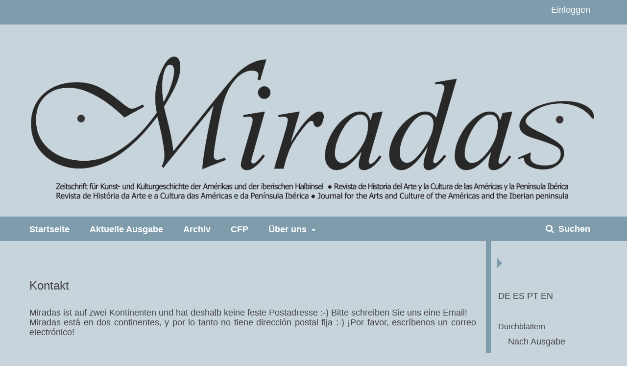

--- FILE ---
content_type: text/html; charset=utf-8
request_url: https://journals.ub.uni-heidelberg.de/index.php/miradas/about/contact
body_size: 3586
content:
	<!DOCTYPE html>
<html lang="de-DE" xml:lang="de-DE">
<head>
	<meta charset="utf-8">
	<meta name="viewport" content="width=device-width, initial-scale=1.0">
	<title>
		Kontakt
							| Miradas - Zeitschrift für Kunst- und Kulturgeschichte der Amérikas und der iberischen Halbinsel
			</title>

	
<link rel="icon" href="https://journals.ub.uni-heidelberg.de/public/journals/71/favicon_de_DE.png">
<meta name="generator" content="Open Journal Systems 3.2.1.4">
	<link rel="stylesheet" href="https://journals.ub.uni-heidelberg.de/index.php/miradas/$$$call$$$/page/page/css?name=stylesheet" type="text/css" /><link rel="stylesheet" href="https://journals.ub.uni-heidelberg.de/lib/pkp/styles/fontawesome/fontawesome.css?v=3.2.1.4" type="text/css" /><link rel="stylesheet" href="https://journals.ub.uni-heidelberg.de/plugins/generic/browseHd/css/browseHd.css?v=3.2.1.4" type="text/css" /><link rel="stylesheet" href="https://journals.ub.uni-heidelberg.de/plugins/generic/hdStatistic/styles/main.css?v=3.2.1.4" type="text/css" /><link rel="stylesheet" href="https://statistik.ub.uni-heidelberg.de/oas-javascript-frontend/css/statistik.min.css?v=3.2.1.4" type="text/css" /><link rel="stylesheet" href="https://journals.ub.uni-heidelberg.de/plugins/generic/hdSearch/css/main.css?v=3.2.1.4" type="text/css" /><link rel="stylesheet" href="https://journals.ub.uni-heidelberg.de/plugins/generic/hdSearch/css/ojs.css?v=3.2.1.4" type="text/css" /><link rel="stylesheet" href="https://journals.ub.uni-heidelberg.de/plugins/generic/orcidProfile/css/orcidProfile.css?v=3.2.1.4" type="text/css" /><link rel="stylesheet" href="https://journals.ub.uni-heidelberg.de/public/journals/71/styleSheet.css?v=3.2.1.4" type="text/css" />
</head>
<body class="pkp_page_about pkp_op_contact has_site_logo pkp_language_de_DE page_size_wide" dir="ltr">

	<div class="cmp_skip_to_content">
		<a href="#pkp_content_main">Zum Inhalt springen</a>
		<a href="#pkp_content_nav">Zur Hauptnavigation springen</a>
		<a href="#pkp_content_footer">Zur Fußzeile springen</a>
	</div>
	<div class="pkp_structure_page">

				<header class="pkp_structure_head" id="headerNavigationContainer" role="banner">
			<div class="pkp_head_wrapper">

				<div class="pkp_site_name_wrapper">
                                        <button class="pkp_site_nav_toggle">
                                                <span>Open Menu</span>
                                        </button>
																<div class="pkp_site_name">
					                                                													<a href="                                                                https://journals.ub.uni-heidelberg.de/index.php/miradas/index
                                                " class="is_img img_fullscreen">
								<img src="https://journals.ub.uni-heidelberg.de/public/journals/71/pageHeaderLogoImage_de_DE.png" alt="##common.pageHeaderLogo.altText##" />
							</a>
                                                        <a href="                                                                https://journals.ub.uni-heidelberg.de/index.php/miradas/index
                                                " class="is_text text_fullscreen">
                                                                                                                                                                  Miradas - Zeitschrift für Kunst- und Kulturgeschichte der Amérikas und der iberischen Halbinsel
                                                                                                                                  </a>
																	</div>
									</div>

				
                                

                                <nav class="pkp_site_nav_menu" aria-label="Website-Navigation">
                                        <a id="siteNav"></a>

                                        <div class="pkp_navigation_user_wrapper" id="navigationUserWrapper">
                                                	<ul id="navigationUser" class="pkp_navigation_user pkp_nav_list">
															<li class="profile">
				<a href="https://journals.ub.uni-heidelberg.de/index.php/miradas/login">
					Einloggen
				</a>
							</li>
										</ul>

                                        </div>

                                        <div class="pkp_navigation_primary_row">
                                                <div class="pkp_navigation_primary_wrapper">
                                                                                                                                                        	<ul id="navigationPrimary" class="pkp_navigation_primary pkp_nav_list">
								<li class="">
				<a href="https://journals.ub.uni-heidelberg.de/index.php/miradas">
					Startseite
				</a>
							</li>
								<li class="">
				<a href="https://journals.ub.uni-heidelberg.de/index.php/miradas/issue/current">
					Aktuelle Ausgabe
				</a>
							</li>
								<li class="">
				<a href="https://journals.ub.uni-heidelberg.de/index.php/miradas/issue/archive">
					Archiv
				</a>
							</li>
								<li class="">
				<a href="https://journals.ub.uni-heidelberg.de/index.php/miradas/news">
					CFP
				</a>
							</li>
								<li class="">
				<a href="https://journals.ub.uni-heidelberg.de/index.php/miradas/about">
					Über uns
				</a>
									<ul>
																					<li class="">
									<a href="https://journals.ub.uni-heidelberg.de/index.php/miradas/about">
										Über die Zeitschrift
									</a>
								</li>
																												<li class="">
									<a href="https://journals.ub.uni-heidelberg.de/index.php/miradas/rubriken">
										Rubriken
									</a>
								</li>
																												<li class="">
									<a href="https://journals.ub.uni-heidelberg.de/index.php/miradas/about/submissions">
										Einreichungen
									</a>
								</li>
																												<li class="">
									<a href="https://journals.ub.uni-heidelberg.de/index.php/miradas/about/editorialTeam">
										Redaktion
									</a>
								</li>
																												<li class="">
									<a href="https://journals.ub.uni-heidelberg.de/index.php/miradas/about/privacy">
										Erklärung zum Schutz persönlicher Daten
									</a>
								</li>
																												<li class="">
									<a href="https://journals.ub.uni-heidelberg.de/index.php/miradas/about/contact">
										Kontakt
									</a>
								</li>
																		</ul>
							</li>
			</ul>

                                

                                                                                                                    	<form class="hd_search" action="https://journals.ub.uni-heidelberg.de/index.php/miradas/search/results" method="post" role="search">
		<input type="hidden" name="csrfToken" value="d87c8188e4623615d6325bfdfe4adf09">
		
			<input name="query" value="" type="text" aria-label="Suchanfrage">
		

		<button type="submit">
			Suchen
		</button>
		<div class="search_controls" aria-hidden="true">
			<a href="https://journals.ub.uni-heidelberg.de/index.php/miradas/search/results" class="headerSearchPrompt search_prompt" aria-hidden="true">
				Suchen
			</a>
			<a href="#" class="search_cancel headerSearchCancel" aria-hidden="true"></a>
			<span class="search_loading" aria-hidden="true"></span>
		</div>
	</form>
     

                                                                                                                                                                                			
	<form class="pkp_search pkp_search_desktop" action="https://journals.ub.uni-heidelberg.de/index.php/miradas/search/search" method="get" role="search" aria-label="Artikelsuche">
		<input type="hidden" name="csrfToken" value="d87c8188e4623615d6325bfdfe4adf09">
				
			<input name="query" value="" type="text" aria-label="Suchanfrage">
		

		<button type="submit">
			Suchen
		</button>
		<div class="search_controls" aria-hidden="true">
			<a href="https://journals.ub.uni-heidelberg.de/index.php/miradas/search/search" class="headerSearchPrompt search_prompt" aria-hidden="true">
				Suchen
			</a>
			<a href="#" class="search_cancel headerSearchCancel" aria-hidden="true"></a>
			<span class="search_loading" aria-hidden="true"></span>
		</div>
	</form>
                                                                                                        </div>
                                        </div>
                                                                                                                                			
	<form class="pkp_search pkp_search_mobile" action="https://journals.ub.uni-heidelberg.de/index.php/miradas/search/search" method="get" role="search" aria-label="Artikelsuche">
		<input type="hidden" name="csrfToken" value="d87c8188e4623615d6325bfdfe4adf09">
				
			<input name="query" value="" type="text" aria-label="Suchanfrage">
		

		<button type="submit">
			Suchen
		</button>
		<div class="search_controls" aria-hidden="true">
			<a href="https://journals.ub.uni-heidelberg.de/index.php/miradas/search/search" class="headerSearchPrompt search_prompt" aria-hidden="true">
				Suchen
			</a>
			<a href="#" class="search_cancel headerSearchCancel" aria-hidden="true"></a>
			<span class="search_loading" aria-hidden="true"></span>
		</div>
	</form>
                                        
                                        

                                </nav>
			</div><!-- .pkp_head_wrapper -->
		</header><!-- .pkp_structure_head -->

						<div class="pkp_structure_content has_sidebar">
                        <div id="content_slider" class="right"></div>
			<div id="pkp_content_main" class="pkp_structure_main left" role="main">

<div class="page page_contact">
	<nav class="cmp_breadcrumbs" role="navigation" aria-label="Sie sind hier:">
	<ol>
		<li>
			<a href="https://journals.ub.uni-heidelberg.de/index.php/miradas/index">
				Home
			</a>
			<span class="separator">/</span>
		</li>
		<li class="current">
									Kontakt
						</li>
	</ol>
</nav>

	<h1>
		Kontakt
	</h1>
	
		<div class="contact_section">

					<div class="address">
				Miradas ist auf zwei Kontinenten und hat deshalb keine feste Postadresse :-) Bitte schreiben Sie uns eine Email!<br>
Miradas está en dos continentes, y por lo tanto no tiene dirección postal fija :-) ¡Por favor, escríbenos un correo electrónico!
			</div>
		
							<div class="contact primary">
				<h3>
					Hauptkontakt
				</h3>

								<div class="name">
					Dra. Franziska Neff
				</div>
				
				
				
				
								<div class="email">
					<script type="text/javascript">eval(unescape('%64%6f%63%75%6d%65%6e%74%2e%77%72%69%74%65%28%27%3c%61%20%68%72%65%66%3d%22%6d%61%69%6c%74%6f%3a%66%72%61%6e%7a%69%73%6b%61%2e%6e%65%66%66%40%7a%65%67%6b%2e%75%6e%69%2d%68%65%69%64%65%6c%62%65%72%67%2e%64%65%22%20%3e%66%72%61%6e%7a%69%73%6b%61%2e%6e%65%66%66%40%7a%65%67%6b%2e%75%6e%69%2d%68%65%69%64%65%6c%62%65%72%67%2e%64%65%3c%2f%61%3e%27%29%3b'))</script>
				</div>
							</div>
		
							<div class="contact support">
				<h3>
					Zweiter Hauptkontakt
				</h3>

								<div class="name">
					Dr. Miriam Oesterreich
				</div>
				
				
								<div class="email">
					<script type="text/javascript">eval(unescape('%64%6f%63%75%6d%65%6e%74%2e%77%72%69%74%65%28%27%3c%61%20%68%72%65%66%3d%22%6d%61%69%6c%74%6f%3a%6d%69%72%69%61%6d%2e%6f%65%73%74%65%72%72%65%69%63%68%40%68%63%74%73%2e%75%6e%69%2d%68%65%69%64%65%6c%62%65%72%67%2e%64%65%22%20%3e%6d%69%72%69%61%6d%2e%6f%65%73%74%65%72%72%65%69%63%68%40%68%63%74%73%2e%75%6e%69%2d%68%65%69%64%65%6c%62%65%72%67%2e%64%65%3c%2f%61%3e%27%29%3b'))</script>
				</div>
							</div>
			</div>

</div><!-- .page -->

	</div><!-- pkp_structure_main -->

									<div class="pkp_structure_sidebar right" role="complementary" aria-label="Seitenleiste">
				<div class="pkp_block block_custom" id="customblock-Sprache">
	<div class="content">
		<p><a href="/index.php/miradas/user/setLocale/de_DE">DE</a> <a href="/index.php/miradas/user/setLocale/es_ES">ES</a> <a href="/index.php/miradas/user/setLocale/pt_BR">PT</a> <a href="/index.php/miradas/user/setLocale/en_US">EN</a></p>
	</div>
</div>
<div class="pkp_block block_browse">
        <span class="title">Durchblättern</span>
        <div class="content">
                <ul>
                        <li class="browse_by_issue"><a href="https://journals.ub.uni-heidelberg.de/index.php/miradas/issue/archive">Nach Ausgabe</a></li>
                        <li class="browse_by_author"><a href="https://journals.ub.uni-heidelberg.de/index.php/miradas/browse/authors">Nach Autor/in</a></li>
                                                <li class="browse_by_section"><a href="https://journals.ub.uni-heidelberg.de/index.php/miradas/browse/sections">Nach Rubrik</a></li>
                                                                                                <li class="browse_by_keywords"><a href="https://journals.ub.uni-heidelberg.de/index.php/miradas/browse/keywords">Nach Schlagwort</a></li>
                                                
                </ul>
        </div>
</div>
<div class="pkp_block block_custom" id="customblock-IEK-Logo">
	<div class="content">
		<p><a title="Homepage des Instituts für Europäische Kunstgeschichte der Universität Heidelberg" href="http://www.iek.uni-hd.de/"><img src="/public/site/images/voellner/logo_iek_block3.png" alt="Institut für Europäische Kunstgeschichte"></a></p>
	</div>
</div>
<div class="pkp_block block_custom" id="customblock-Institutslogo">
	<div class="content">
		<p><a title="Homepage des Instituts für Iberische und Ibero-amerikanische Kunstgeschichte der Universität Heidelberg" href="http://www.uni-heidelberg.de/fakultaeten/philosophie/zegk/iek/ibero/"><img src="/public/site/images/admin/Ibero-Logo_klein.png" alt="Iberische und Ibero-amerikanische Kunstgeschichte"></a></p>
	</div>
</div>
         <div class="pkp_block block_arthistoricum_logo">
        <span class="title">Ein Angebot von</span>
        <div class="content">
            <a href="https://www.arthistoricum.net/"><img src="https://journals.ub.uni-heidelberg.de/plugins/generic/logoManager/img/arthistoricum_logo.png" /></a>
        </div>
     </div>
                     <div class="pkp_block block_ub_logo">
        <span class="title">Hosted by</span>
        <div class="content">
            <a href="https://www.ub.uni-heidelberg.de/"><img src="https://journals.ub.uni-heidelberg.de/plugins/generic/logoManager/img/ub_logo.png" /></a>
        </div>
     </div>
                


			</div><!-- pkp_sidebar.left -->
			</div><!-- pkp_structure_content -->

<div id="pkp_content_footer" class="pkp_structure_footer_wrapper" role="contentinfo">

	<div class="pkp_structure_footer">
                                        <div class="pkp_footer_issn">
                                                                                                <div class="journal_eissn"><span class="issn_label">eISSN</span> <span class="issn_value">2363-8087</span></div>
                                                        </div>
                
					<div class="pkp_footer_content">
				<div class="socialmedia_footer"><img class="social-media" src="https://journals.ub.uni-heidelberg.de/plugins/blocks/socialMedia/icons/social-media-icons.png" alt="Social media icons" usemap="#socialmap" height="30"> <map name="socialmap"> 
<area title="share this website in facebook (Login Facebook)" alt="fb" coords="0,0,30,30" shape="rect" href="http://www.facebook.com/sharer.php?u=https://journals.ub.uni-heidelberg.de/index.php/miradas/index">
 
<area alt="twitter" coords="30,0,60,30" shape="rect" href="http://twitter.com/share?text=Miradas%20-%20Elektronische%20Zeitschrift%20für%20Iberische%20und%20Ibero-amerikanische%20Kunstgeschichte">
 
<area alt="linkedin" coords="60,0,90,30" shape="rect" href="https://www.linkedin.com/shareArticle?mini=true&amp;url=https://journals.ub.uni-heidelberg.de/index.php/miradas/index">
 </map></div>
			</div>
		
	</div>
</div><!-- pkp_structure_footer_wrapper -->

</div><!-- pkp_structure_page -->

<script src="https://journals.ub.uni-heidelberg.de/lib/pkp/lib/vendor/components/jquery/jquery.min.js?v=3.2.1.4" type="text/javascript"></script><script src="https://journals.ub.uni-heidelberg.de/lib/pkp/lib/vendor/components/jqueryui/jquery-ui.min.js?v=3.2.1.4" type="text/javascript"></script><script src="https://journals.ub.uni-heidelberg.de/lib/pkp/js/lib/jquery/plugins/jquery.tag-it.js?v=3.2.1.4" type="text/javascript"></script><script src="https://journals.ub.uni-heidelberg.de/plugins/themes/default/js/lib/popper/popper.js?v=3.2.1.4" type="text/javascript"></script><script src="https://journals.ub.uni-heidelberg.de/plugins/themes/default/js/lib/bootstrap/util.js?v=3.2.1.4" type="text/javascript"></script><script src="https://journals.ub.uni-heidelberg.de/plugins/themes/default/js/lib/bootstrap/dropdown.js?v=3.2.1.4" type="text/javascript"></script><script src="https://journals.ub.uni-heidelberg.de/plugins/themes/default/js/main.js?v=3.2.1.4" type="text/javascript"></script><script src="https://journals.ub.uni-heidelberg.de/plugins/themes/ubTheme01/js/main.js?v=3.2.1.4" type="text/javascript"></script><script src="https://journals.ub.uni-heidelberg.de/plugins/generic/browseHd/js/main.js?v=3.2.1.4" type="text/javascript"></script><script src="https://journals.ub.uni-heidelberg.de/plugins/generic/hdStatistic/js/main.js?v=3.2.1.4" type="text/javascript"></script><script src="https://www.ub.uni-heidelberg.de/cdn/handlebars/latest/handlebars.min.js?v=3.2.1.4" type="text/javascript"></script><script src="https://www.ub.uni-heidelberg.de/cdn/d3/d3.min.js?v=3.2.1.4" type="text/javascript"></script><script src="https://statistik.ub.uni-heidelberg.de/oas-javascript-frontend/js/bundle.min.js?v=3.2.1.4" type="text/javascript"></script><script src="https://journals.ub.uni-heidelberg.de/plugins/generic/hdSearch/js/main.js?v=3.2.1.4" type="text/javascript"></script>


</body>
</html>


--- FILE ---
content_type: text/css
request_url: https://journals.ub.uni-heidelberg.de/public/journals/71/styleSheet.css?v=3.2.1.4
body_size: 2709
content:
body {
    font-family:  Calibri, Arial, sans-serif !important;
    background-color : #C8D4DB;
	font-size:18px;
    color : #444444 !important;
  }


a:link { color: #444444;  text-decoration:none !important;}

a:visited { color: #444444;  text-decoration:none !important;}

a:hover { color: #7F9CAD; text-decoration:none !important; }

a:active, a:focus { color: #7F9CAD; text-decoration:underline !important; }
    

.pkp_structure_page {
    margin-top: 20px;
	margin-bottom:0;
}

.pkp_structure_sidebar a:hover {color:#7F9CAD; text-decoration: none;}

.has_site_logo .pkp_head_wrapper, .pkp_head_wrapper {
	width:100%;
}

.pkp_site_name .is_text {
    color: #000;
    text-decoration: none;
	line-height:2em;
}

.pkp_structure_head {
    background-color: transparent;
	border:none;
}
  
.pkp_navigation_primary > li > a {
	color:#fff;
	font-weight:bold;
	}

.pkp_navigation_user > li > a {
	color:#fff;
	}
	
.pkp_navigation_user > li > ul > li > a {
	color:#444444;
	}	
	
.pkp_navigation_user > li > a:hover {
	color:#fff;
	text-decoration:none;
	}
	
.pkp_navigation_user {
    font-size: 18px;
}
	
.pkp_navigation_primary_row {
    background:#7F9CAD;
	margin:0 -15px;
	width:calc(100% + 30px);
	min-height: 50px;
	padding:6px 0;
}

.hd_search {
    font-size: 18px;
}

.has_site_logo .pkp_head_wrapper .pkp_navigation_primary_wrapper, .pkp_head_wrapper .pkp_navigation_primary_wrapper,
.has_site_logo .pkp_head_wrapper .pkp_site_name_wrapper, .pkp_head_wrapper .pkp_site_name_wrapper,
.has_site_logo .pkp_head_wrapper #navigationUserWrapper, .pkp_head_wrapper #navigationUserWrapper {
	margin:0 auto;
	max-width:1160px;
}

.has_site_logo .pkp_head_wrapper #navigationUserWrapper, .pkp_head_wrapper #navigationUserWrapper {
	background:#7F9CAD;
	height:50px;
	margin:0 -15px;
	padding-top:5px;
	width: calc(100% + 30px);
    max-width: calc(100% + 30px);
}

#navigationUser {
    max-width: 1160px;
    margin: 0 auto;
}


.has_site_logo .pkp_head_wrapper .hd_search.is_open, .pkp_head_wrapper .hd_search.is_open {
    width: 100%;
    min-width: 100%;
	left:0;
	right:0;
}

.has_site_logo .pkp_head_wrapper .hd_search .search_prompt, .pkp_head_wrapper .hd_search .search_prompt,
.has_site_logo .pkp_head_wrapper .hd_search.is_open .search_prompt, .pkp_head_wrapper .hd_search.is_open .search_prompt {
    padding: 9px 15px;
}
	
.pkp_navigation_primary > li > a:hover {
	color:#fff;
	}

.pkp_navigation_primary > li > a:focus, .pkp_navigation_primary > li > a:active {
	color:#fff;
	text-decoration:underline;
	}
	
.pkp_navigation_primary ul a { color: #444444; }

.pkp_navigation_user .task_count {
    background: #7F9CAD;
	color:#fff;
}

.pkp_nav_list ul a:hover, .pkp_nav_list ul a:focus {
    background: #7F9CAD;
	color:#fff;
	text-decoration:none;
}

.pkp_navigation_user > li > ul a:hover .task_count, .pkp_navigation_user > li > ul a:focus .task_count {
    background: #fff;
	color: #7F9CAD;
}

.has_site_logo .pkp_head_wrapper .hd_search.is_open, .pkp_head_wrapper .hd_search.is_open {border-bottom:none;}


.pkp_head_wrapper .hd_search .search_prompt {
    color: #fff;
	font-weight:bold;
}

.pkp_head_wrapper .hd_search.is_open .search_prompt {
    color: #6a1c37;
	font-weight:bold;
	
}

.pkp_head_wrapper .hd_search .search_prompt:hover, .pkp_head_wrapper .hd_search.is_open .search_prompt:hover {
    color: #fff;
	text-decoration:underline;
}

.has_site_logo .pkp_head_wrapper .hd_search.is_open input[type="text"], .pkp_head_wrapper .hd_search.is_open input[type="text"] {
	margin-left:45px;
}
  
.cmp_button_wire:hover, .cmp_button_wire:focus, .obj_galley_link:hover, .obj_galley_link:focus {
    background: #7F9CAD;
    color: #fff;
	text-decoration: none;
}  

.cmp_button_wire, .obj_galley_link {
    display: inline-block;
    padding: 0 1em;
    background: #fff;
    border: 1px solid #444444;
    border-radius: 3px;
    line-height: 28px;
    color: #444444;
    text-decoration: none;
}


/**
 * Main layout elements
 */
.pkp_structure_content {
	display: flex;
	flex-direction: row;
	align-items: stretch;
	background:#7F9CAD;
}


#headerNavigationContainer h1 {
    margin: 0 auto;
    font-weight: normal;
    line-height: 130%;
  }

.pkp_structure_footer_wrapper {
    width: 100%;
    position: static;
    clear: both;
    background-color: #7F9CAD ;
	color: #fff;
  }
  
.page_size_small .pkp_structure_footer {
    margin:0 45px;
	width:calc(100% - 90px);
}
	
.pkp_footer_issn {
    text-align: left;
    color: #fff;
	float:left;
}

.socialmedia_footer {
	float:right;
    margin-top:-5px;
}

#pkp_content_main.left {
	font-family: Calibri, Arial, sans-serif;
	font-weight:300;
    background:#C8D4DB;
    margin-top: 0px;
    padding-left: 0px;
    padding-right: 20px;
    padding-bottom: 20px;
    padding-top:60px;
    display:inline;
	border-right:none;
	margin-right:10px;
	text-align:justify;
  }

#pkp_content_main.left.main_toggle {
	margin-right:0px;
  }

.frontpage_content {
	display:flex;
	flex-direction:row-reverse;
}

.pkp_page_index .frontpage_content .frontpage_cover {
    margin-right:20px;
}

#pkp_content_main h1 {
    font-weight: 300;
	font-family: Calibri, Arial, sans-serif;
    line-height: 130%;
    padding:0 20px 15px 20px;
	margin:15px -20px 15px -20px;
  }
  
#pkp_content_main h2 {
    margin: 0em 1em 0.5em 0em;
	font-family: Calibri, Arial, sans-serif;
    padding-top: 0.5em;
    font-weight: 300;
    line-height: 130%;
    text-align:left;
	font-size: 22px;
  }


#pkp_content_main h3, .pkp_structure_main h3 {
    margin: 0em 1em 0.5em 0em;
	font-family: Calibri, Arial, sans-serif;
    padding-top: 0em;
    font-weight: 300;
	font-size: 20px;
  }

#pkp_content_main h4 {
    margin: .75em 1em 0.25em 0em;
	font-family: Calibri, Arial, sans-serif;
    font-weight: 300;
  }


#pkp_content_main h5 {
    margin: 0em 1em 0.25em 0em;
    padding-top: 0.75em;
	font-family: Calibri, Arial, sans-serif;
    font-weight: 300;
  }


#pkp_content_main p {
    margin-bottom: 0;
    margin-left: auto;
    margin-right: auto;
    margin-top: 10px;
} 

.cmp_breadcrumbs {display:none;}

#content_slider.right {
	border-top: 10px solid transparent;
    border-bottom: 10px solid transparent;
    border-left: 10px solid #7F9CAD;
    border-right: 10px solid transparent;
    margin-right: -35px;
	margin-top:35px;
}

#content_slider.right.content_toggle {
    border-top: 10px solid transparent;
    border-bottom: 10px solid transparent;
    border-right: 10px solid #7F9CAD;
    border-left: 10px solid transparent;
	margin-right: 0px;
}

.pkp_structure_page > .pkp_structure_content > #pkp_content_main > .page > h1 {margin-top:15px;}

.pkp_op_index > .pkp_structure_page > .pkp_structure_content > #pkp_content_main > .page_index_journal > h1 {display:none;}

.frontpage_cover {padding:0;}

.frontpage_content h2, .frontpage_cover .frontpage_issue, .frontpage_cover .published {
	font-weight: normal;
    margin: 0;
}

.pkp_structure_sidebar.right { 
    text-align:left; 
	padding:80px 0 0 0;
	background:#C8D4DB;
}

.pkp_structure_sidebar.right.mobile_screen {
    background-color: #fff;
    margin-top: 0px;
    padding-top:0px;
    float:left;
}

.pkp_block {
    font-weight:300;
	font-size:18px;
}

.block_language .title {
	display:none;
}


.block_browse .content ul {margin-left:20px;}

.block_browse .title, .block_browse a {color:#444;font-weight:300;}

#customblock-Institutslogo img {
	max-width:187px;
}

#customblock-IEK-Logo img {
   max-width:155px;
}

.obj_article_details .entry_details {
    padding-top:20px;
}

.obj_issue_toc>.galleys h2,
.obj_issue_toc .section h2 {
 text-transform:none;
}

#pkp_content_main .browseHd h3 {margin-top:15px;}

.issues_archive {
    display: flex; 
    flex-direction: row; 
    flex-wrap: wrap;
}

.issues_archive .archive_year {
	display: none;
}

.issues_archive .obj_issue_summary {
	/* width: 22%; */
	/* float: left; */
	/* margin-right: 3%; */
	text-align: center;
	min-height: 420px;
}
.issues_archive .obj_issue_summary .cover {
	/* float: left; */
	width: 100%;
	height: auto;
	margin-right: 0px;
	margin-bottom: 10px;
}
.issues_archive .obj_issue_summary .cover img {
	max-height: 100%;
}

.archive_issue {
    width: 25%; 
    padding-right: 20px;
    margin-bottom: 15px;       
}

.obj_issue_toc .heading .pub_id .type,
.obj_issue_toc .heading .issuestatistic span,
.obj_issue_toc .heading .published .label,
.obj_issue_toc .heading .pub_id, 
.obj_issue_toc .heading .published {
	font-weight:300;
	font-size:16px;
}

.obj_issue_toc .heading .pub_id, .obj_issue_toc .heading .published,
.obj_issue_toc .pages,
.obj_article_details .entry_details .item .label {font-family:  Calibri, Arial, sans-serif !important;}

.obj_article_summary .meta,
.obj_article_details .entry_details .item .label {
    font-size: 18px;
}

.obj_article_details .main_entry .item .label {
    font-family: Calibri, Arial, sans-serif !important;
    font-size: 18px;
    font-weight: 300;
}

.obj_issue_summary .title {
    font-family:  Calibri, Arial, sans-serif !important;
    font-weight: 300;
    text-decoration: none;
}

.page_contact .address, .page_contact .phone, .page_contact .email {
    font-size: 18px;
}

.page_contact .label {
    display: block;
    font-weight: 300;
}


.page_contact .address, .page_contact .phone, .page_contact .email {
    margin-bottom: 30px;
}

/**
 * Mobile Geräte
 */
 
@media (max-width: 1200px) {
	
	#pkp_content_main.left {
      padding:20px;
  }
  
   .pkp_navigation_primary_row {
	  padding:0 45px;
   }

   #customblock-Institutslogo {
       margin: 15px 0 0 0;
   }
   
   #customblock-IEK-Logo {
	   margin: 0;
   }
   
   .block_arthistoricum_logo, .block_ub_logo {
	   margin:15px 0;
   }

   .pkp_structure_content {
	   flex-direction: column;
   }
   
}

@media (max-width: 992px) {

    .archive_issue {
        width: 50%;
    }

    .archive_issue:nth-child(2n)::after {
        content: "";
        display: table;
        clear: both;
    }
	
	.page_size_wide .pkp_structure_page .pkp_head_wrapper {    height: 250px;}
	
	.pkp_site_nav_toggle > span::before, .pkp_site_nav_toggle > span::after {
		background: #000;
	}

	.pkp_site_nav_toggle > span {
		border-bottom: 3px solid #000;
	}
	
	.pkp_site_nav_toggle.pkp_site_nav_toggle--transform > span {
		border-bottom:none;
	} 
	
	.page_size_wide .pkp_structure_page .pkp_head_wrapper .pkp_site_name {    width: auto;}
	
	.has_site_logo .pkp_head_wrapper .pkp_site_name_wrapper, .pkp_head_wrapper .pkp_site_name_wrapper {margin:0 -15px;}
	
	.pkp_site_nav_menu {background:#7F9CAD;}
	
	.has_site_logo .pkp_head_wrapper #navigationUserWrapper, .pkp_head_wrapper #navigationUserWrapper {
		height:auto;
		width:100%;
		margin:0;
		padding:0;
	}
	
	.pkp_navigation_primary_row {    padding: 0;    width: 100%;    margin: 0;}
	
	.has_site_logo .pkp_head_wrapper .pkp_navigation_primary_wrapper, .pkp_head_wrapper .pkp_navigation_primary_wrapper {
    width: 100%;
	padding-top:5px;
	padding-left:0;
	margin:0;
}

    .pkp_head_wrapper .img_fullscreen {
    display: inline-block;
}

    .pkp_head_wrapper .pkp_site_name_wrapper .pkp_site_name .is_text {
    display:none;
}


   .pkp_structure_content {
	   padding:0 10px;
   }
   
   .frontpage_content {
	flex-direction:column;
   }
   
   .hd_search input[type="text"] {
	   border:1px solid #ddd;
	   border-radius:5px;
   }
   
   #navigationUser {
       position: relative;
   }
   
   .pkp_navigation_user > li > a {font-weight:bold;}
   
   .pkp_structure_sidebar.right {
    margin-top: 0;
	float:left;
}
}